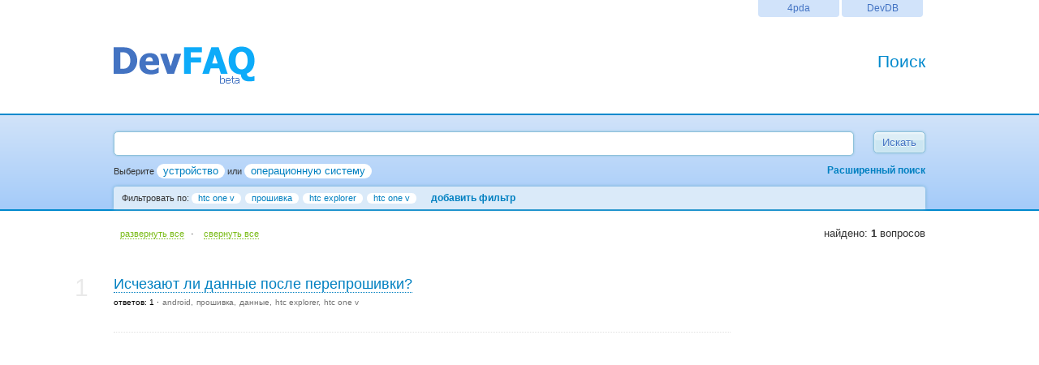

--- FILE ---
content_type: text/html; charset=utf-8
request_url: http://devfaq.ru/ru/search?tag%5Bdevice%5D=htc+one+v&tagid%5B0%5D=21&tagid%5B1%5D=1671&tagid%5B%5D=1688
body_size: 4569
content:

<!DOCTYPE html PUBLIC "-//W3C//DTD XHTML 1.0 Transitional//EN" "http://www.w3.org/TR/xhtml1/DTD/xhtml1-transitional.dtd"><html xmlns="http://www.w3.org/1999/xhtml" xml:lang="en" lang="en"><head><meta name="google-site-verification" content="6ezGJ2Icv33Y_ohqmtbx1IsJa23YSKfI3tfaQjxqH5c" /><meta name='yandex-verification' content='693158e6f60b8763' /><meta name="msvalidate.01" content="1E8F3718408739F4EF5DBD3019D4CC31" /><meta http-equiv="Content-type" content="text/html; charset=utf-8" /><title>FAQ по прошивка, htc explorer, htc one v - DevFAQ</title><meta name="description" content="FAQ по прошивка, htc explorer, htc one v -  DevFAQ" /><meta name="author" content="DevFAQ (4PDA.ru)" /><meta name="yandex-verification" content="" /><meta name="google-site-verification" content="" /><link rel="shortcut icon" href="http://devfaq.ru/templates/default/favicon.ico" type="ui/main/image/x-icon" /><link rel="icon" href="http://devfaq.ru/templates/default/favicon.ico" type="ui/main/image/x-icon" /><link href="http://devfaq.ru/templates/default/css/style.css" rel="stylesheet" type="text/css" /><!--[if IE]><link rel="stylesheet" type="text/css" href="http://devfaq.ru/templates/default/css/fix_ie.css" /><![endif]--><script type="text/javascript" src="http://devfaq.ru/lang/ed_lang_ru.js"></script><script type="text/javascript" src="http://yandex.st/jquery/1.7.1/jquery.min.js"></script><script type="text/javascript" src="http://yandex.st/jquery-ui/1.8.16/jquery-ui.min.js"></script><script type="text/javascript" src="http://yandex.st/jquery/cookie/1.0/jquery.cookie.min.js"></script>

<script type="text/javascript" src="http://devfaq.ru/js/lst_ans_att.js"></script>

<script type="text/javascript" src="http://devfaq.ru/js/send2email.js"></script><script type="text/javascript" src="http://devfaq.ru/templates/default/js/editor/ed_init.js"></script><script type="text/javascript" src="http://devfaq.ru/templates/default/js/popup.js"></script><script type="text/javascript" src="http://devfaq.ru/templates/default/js/ttip.js"></script><link href="http://devfaq.ru/templates/default/css/ttip.css" rel="stylesheet" type="text/css" /><script type="text/javascript"><!--
var base_url = "http://devfaq.ru/ru/";
window.searchUrl="http://devfaq.ru/ru/search";
window.popupUrl="http://devfaq.ru/search_popup";
window.searchTooltip = "";
$(function()
{
	var availableTags=[];
	$("#searchinput").autocomplete({source:availableTags});
	$("#searchinput").keyup(function(){
		var url = window.popupUrl + "?" + $("#searchform").serialize();
		$.post(url, function(data) {
			availableTags = data.split(";");
			$("#searchinput").autocomplete({source:availableTags});
		});
	});
	$("#searchform").submit(function(){
		this.setAttribute("action",window.searchUrl);
		return true;
	});
});
function ajaxLoadFrame(parent)
{
	var load_html = "<span class=\"ajax_load_frame\">Загрузка...</span>";
	if ( !$(parent).length )
		return;
	$(parent).html(load_html);
}
var editor_skin_js_emodir="http://devfaq.ru/templates/default/emoticons/";
var ipb_var_image_url="http://devfaq.ru/templates/default/";
//--></script>

</head><body>
	<div id="page_margins">
	<div id="main">
		<div id="header">
			<div class="wrapper">
			<div id="globalnav">
				<ul id="nav">
					<!--li><a href="http://devsale.ru/" title="Интернет-магазин DevSale">DevSale</a></li-->
					<li><a href="http://devdb.ru/" title="Каталог устройств DevDB">DevDB</a></li>
					<li><a href="http://4pda.ru/" title="4pda - все о мобильных устройствах">4pda</a></li>
				</ul>

			</div>
		</div>
		<div class="wrapper">
			<div class="top_logo">
				<div class="logo"><a href="http://devfaq.ru/"><img src="http://devfaq.ru/templates/default/images/devfaq_logo.png" alt="DevFAQ" width="175" height="70" border="0" /></a></div>
				<div class="action"><h1>Поиск</h1></div>
			</div>
		</div>
		</div>

	  <div id="adv_search_index">
		<form id="searchform" action="http://devfaq.ru/ru/search" method="get">
			<div class="wrapper">
				<div class="search_field">
					<input onmousemove="if(this.title!=window.searchTooltip){this.title=window.searchTooltip;}" title="" class="searchinput ui-autocomplete-input" id="searchinput" name="s" type="text" value="" />
					<input class="wowbutton submit" value="Искать" type="submit" />
				</div>
				<div>
					<div class="adv_search_select">

						<input type="hidden" name="tag[device]" id="adv_t_inp_device" value="htc one v" />
			
						<script>var adv_search_filter="";</script>
	
						<script>var adv_search_filter_id="21,1671,1688";</script>
	
						<script type="text/javascript" src="http://devfaq.ru/templates/default/js/search_device.js"></script>
						<script type="text/javascript" src="http://devfaq.ru/templates/default/js/adv_search.js"></script>
						<script type="text/javascript" src="http://devfaq.ru/templates/default/js/search_os.js"></script>
						<noscript><noscript class="alignright">&lt;need javascript&gt;</noscript></noscript>
					</div>
					<div id="adv_search_adv" class="adv_search_adv display_none"></div>
				</div>
			</div>
		</form>
	</div>
	<!-- Adv.Search.End -->

<div id="body">

<noscript><div class="noscript">Включите Javascript для отображения результатов!</div></noscript>

<div class="wrapper" style="display:none;" id="wrapper_content">

		<div id="act_informer">
			<div><!-- QUERY --></div>
			<div class="alignleft">
				<a href="javascript:q2a_expand();" class="s_actionlinks">развернуть все</a>
				&middot;
				<a href="javascript:q2a_collapse();" class="s_actionlinks">cвернуть все</a>
			</div>
			<div class="alignright">найдено: <strong>1</strong> вопросов</div>
			<div style="text-align: center;">

</div>
		</div>
<div id="sidebar_right">

<script type='text/javascript'><!--//<![CDATA[
   var m3_u = (location.protocol=='https:'?'https://4pda.ru/ad/www/delivery/ajs.php':'http://4pda.ru/ad/www/delivery/ajs.php');
   var m3_r = Math.floor(Math.random()*99999999999);
   if (!document.MAX_used) document.MAX_used = ',';
   document.write ("<scr"+"ipt type='text/javascript' src='"+m3_u);
   document.write ("?zoneid=8&amp;target=_blank");
   document.write ('&amp;cb=' + m3_r);
   if (document.MAX_used != ',') document.write ("&amp;exclude=" + document.MAX_used);
   document.write (document.charset ? '&amp;charset='+document.charset : (document.characterSet ? '&amp;charset='+document.characterSet : ''));
   document.write ("&amp;loc=" + escape(window.location));
   if (document.referrer) document.write ("&amp;referer=" + escape(document.referrer));
   if (document.context) document.write ("&context=" + escape(document.context));
   if (document.mmm_fo) document.write ("&amp;mmm_fo=1");
   document.write ("'><\/scr"+"ipt>");
//]]>--></script>
<br /><br /><br />
<script type="text/javascript"><!--
google_ad_client = "ca-pub-9294398519836317";
/* DevFAQ (160x600) */
google_ad_slot = "2473175334";
 google_ad_width = 120;
google_ad_height = 600;
//-->
</script>
<script type="text/javascript"
src="http://pagead2.googlesyndication.com/pagead/show_ads.js">
 </script>

</div>
<div id="page_content">
			<div class="sr_blok" id="question_15242">
				<div class="">
					<div class="sr_num">1</div>
					<h1 class="ans_ttl">
						<a href="http://devfaq.ru/ru/q/15242" class="sh_answers" q_id="15242">Исчезают ли данные после перепрошивки?<br /></a>
					</h1>
				</div>
				<div class="alignleft">
		
					<span class="tag anscount">
					ответов: 1
					</span>
					<span class="tag">
<a href="http://devfaq.ru/ru/search?tag%5Bdevice%5D=htc+one+v&tagid%5B0%5D=21&tagid%5B1%5D=1671&tagid%5B2%5D=1688&tagid[]=1" title="android">android</a><a href="http://devfaq.ru/ru/search?tag%5Bdevice%5D=htc+one+v&tagid%5B0%5D=21&tagid%5B1%5D=1671&tagid%5B2%5D=1688&tagid[]=21" title="прошивка">прошивка</a><a href="http://devfaq.ru/ru/search?tag%5Bdevice%5D=htc+one+v&tagid%5B0%5D=21&tagid%5B1%5D=1671&tagid%5B2%5D=1688&tagid[]=870" title="данные">данные</a><a href="http://devfaq.ru/ru/search?tag%5Bdevice%5D=htc+one+v&tagid%5B0%5D=21&tagid%5B1%5D=1671&tagid%5B2%5D=1688&tagid[]=1671" title="htc explorer">htc explorer</a><a href="http://devfaq.ru/ru/search?tag%5Bdevice%5D=htc+one+v&tagid%5B0%5D=21&tagid%5B1%5D=1671&tagid%5B2%5D=1688&tagid[]=1688" title="htc one v">htc one v</a>
					</span>
				</div>
				<div style="clear:left;"></div>
				<div class="alignright"></div>
				<div class="anstable" id="question_info_15242" style="display:block;">
					<table border="0" cellpadding="0" cellspacing="0" style="display:block;">
					<tbody>
						<tr><td rowspan="2" class="anscountimage"><div class="anscounttext">1</div></td><td colspan="3" class="anstext"><div class="ecanswer" style="display:none;">Если обновление если через компьютер, не исчезнут. то ультилиту да, RUU через FOTA через а то обновляетесь </div></td></tr><tr><td class="ansinfo1"></td><td class="ansinfo2"></td><td class="ansinfo3">

</td></tr>
					</tbody>
					</table>
				</div>
			</div>
		<br /><br /><div id="page_nav"><div class=""></div></div></div><div style="clear:both;"></div>

</div> <!-- wrapper -->

<script type="text/javascript"><!--
document.getElementById("wrapper_content").style.display="block";
//--></script>

</div> <!-- body -->
	</div> <!-- close #main -->
	<div class="hFooter"></div>
		<div id="footer">
			<div class="wrapper">
				<div class="alignleft">&copy; 2026, &laquo;<a href="http://devfaq.ru/">DevFAQ</a>&raquo;.</div><div class="alignright">
					<a href="http://devfaq.ru/ru/about" title="О проекте">О проекте</a>&nbsp;&nbsp;&nbsp;
					<a href="http://devfaq.ru/ru/contacts" title="Контакты">Контакты</a>&nbsp;&nbsp;&nbsp;
					<a href="http://devfaq.ru/ru/advertising" title="Размещение рекламы" style="color:#CF0C0C;"><strong>Размещение рекламы</strong></a>&nbsp;&nbsp;&nbsp;
					<a href="http://devfaq.ru/ru/terms" title="Условия предоставления информации">Условия предоставления информации</a>&nbsp;&nbsp;&nbsp;
					<a href="http://devfaq.ru/ru/disclaimers" title="Отказ от ответственности">Отказ от ответственности</a>
				</div><br /><div class="footer_counters"><a href="http://twitter.com/devfaqru" target="_blank"><img style="margin: -2px 10px 0 0;" src="http://devfaq.ru/templates/default/images/tweet.png" border="0" width="55px" height="20px" alt="DevFAQ twitter" title="DevFAQ twitter" align="top" /></a><script type="text/javascript">
var _gaq=_gaq||[];_gaq.push(['_setAccount','UA-29160090-1']);_gaq.push(['_trackPageview']);(function(){var ga=document.createElement('script');ga.type='text/javascript';ga.async=true;ga.src=('https:'==document.location.protocol?'https://ssl':'http://www')+'.google-analytics.com/ga.js';var s=document.getElementsByTagName('script')[0];s.parentNode.insertBefore(ga,s);})();
</script><!--LiveInternet counter--><script type="text/javascript"><!--
document.write("<a href='http://www.liveinternet.ru/click' "+"target=_blank><img src='//counter.yadro.ru/hit?t26.11;r"+escape(document.referrer)+((typeof(screen)=="undefined")?"":";s"+screen.width+"*"+screen.height+"*"+(screen.colorDepth?screen.colorDepth:screen.pixelDepth))+";u"+escape(document.URL)+";h"+escape(document.title.substring(0,80))+";"+Math.random()+"' alt='' title='LiveInternet: показано число посетителей за"+" сегодня' "+"border='0' width='88' height='15'><\/a>");
//--></script><!--/LiveInternet-->&nbsp;
<!-- Yandex.Metrika counter --><script type="text/javascript">(function (d, w, c) { (w[c] = w[c] || []).push(function() { try { w.yaCounter22833520 = new Ya.Metrika({id:22833520, webvisor:true, clickmap:true, accurateTrackBounce:true}); } catch(e) { } }); var n = d.getElementsByTagName("script")[0], s = d.createElement("script"), f = function () { n.parentNode.insertBefore(s, n); }; s.type = "text/javascript"; s.async = true; s.src = (d.location.protocol == "https:" ? "https:" : "http:") + "//mc.yandex.ru/metrika/watch.js"; if (w.opera == "[object Opera]") { d.addEventListener("DOMContentLoaded", f, false); } else { f(); } })(document, window, "yandex_metrika_callbacks");</script><noscript><div><img src="//mc.yandex.ru/watch/22833520" style="position:absolute; left:-9999px;" alt="" /></div></noscript><!-- /Yandex.Metrika counter --></div><div style="font-size:7px;font-family:Verdana;color:#999;"><br />Свидетельство о государственной<br />регистрации базы данных №2012620649.</div></div></div>
			</div>
		</div>
		<!-- Footer.End -->
	</div></body></html>


--- FILE ---
content_type: text/html; charset=windows-1251
request_url: http://devfaq.ru/ru/jstags
body_size: 113
content:
[{"t_id":"21","t_tag":"\u043f\u0440\u043e\u0448\u0438\u0432\u043a\u0430"},{"t_id":"1671","t_tag":"htc explorer"},{"t_id":"1688","t_tag":"htc one v"}]

--- FILE ---
content_type: text/html; charset=utf-8
request_url: https://www.google.com/recaptcha/api2/aframe
body_size: 266
content:
<!DOCTYPE HTML><html><head><meta http-equiv="content-type" content="text/html; charset=UTF-8"></head><body><script nonce="fBEL6WwbdVz0Uk6_iJ_mWg">/** Anti-fraud and anti-abuse applications only. See google.com/recaptcha */ try{var clients={'sodar':'https://pagead2.googlesyndication.com/pagead/sodar?'};window.addEventListener("message",function(a){try{if(a.source===window.parent){var b=JSON.parse(a.data);var c=clients[b['id']];if(c){var d=document.createElement('img');d.src=c+b['params']+'&rc='+(localStorage.getItem("rc::a")?sessionStorage.getItem("rc::b"):"");window.document.body.appendChild(d);sessionStorage.setItem("rc::e",parseInt(sessionStorage.getItem("rc::e")||0)+1);localStorage.setItem("rc::h",'1769713304697');}}}catch(b){}});window.parent.postMessage("_grecaptcha_ready", "*");}catch(b){}</script></body></html>

--- FILE ---
content_type: text/css
request_url: http://devfaq.ru/templates/default/css/ed_style.css
body_size: 1206
content:
.ed-wrap, .ed-wrap td { margin: 0px; padding: 0px; }
.ed-wrap .ed-p-textarea { background: white; overflow: hidden; padding: 0px 0px 0px 10px; }
.ed-wrap .ed-textarea { clear: both; width: 100%; border:0; color: black; padding: 10px 0px 0px 0px; margin: 0px; background: white; font-size: 13px; font-family: verdana, helvetica, sans-serif; }
.ed-wrap .ed-panel { background-color: #fdfdfd; background-repeat: repeat-x; border: 1px solid #aaaaaa; color: #333; font-size: 11px; font-weight: bold; margin: 0px; padding: 2px; overflow: hidden; white-space: nowrap; }
.ed-wrap .ed-panel-title { white-space: nowrap; font-size: 10px; font-weight: normal; font-family: Verdana; width: 20px; text-align: right; padding-right: 2px; vertical-align: middle; line-height: 11px; color: #333; }
.ed-wrap .ed-bbcode { font-size: 11px; font-family: Arial; color: #000; margin: 1px; padding: 0px 3px 0px 3px; line-height: 15px; }
.ed-wrap .ed-color-normal, .ed-wrap .ed-color-hover, .ed-wrap .ed-color-down { min-width: 1px;
    width: 100%;
    height: 11px;
    cursor: pointer;
    border: solid;
    border-width: 1px;
}

.ed-wrap .ed-bbcode-normal,
.ed-wrap .ed-bbcode-hover,
.ed-wrap .ed-bbcode-down
{
    border: solid;
    border-width: 1px;
    cursor: pointer;
    margin: 0px 3px 0px 0px;
    width: 20px;
    height: 20px;
    text-align: center;
    color: #000;
}

.ed-wrap div.ed-bbcode-normal,
.ed-wrap div.ed-bbcode-hover,
.ed-wrap div.ed-bbcode-down
{
    font-family: Verdana;
    line-height: 11px;
    width: 11px;
    height: 11px;
    color: #333;
}

.ed-wrap .ed-bbcode-normal
{
    border-color: transparent;
}

.ed-wrap .ed-color-normal
{
    border-color: #333;
}

.ed-wrap .ed-color-hover,
.ed-wrap .ed-bbcode-hover
{
    border-color: transparent;
    background-color: #fefefe;
}

.ed-wrap .ed-color-hover
{
    border-color: #cfcfcf;
}

.ed-wrap .ed-color-down,
.ed-wrap .ed-bbcode-down
{
    border-color: #999;
    background-color: #cfcfcf;
}

.ed-wrap .ed-color-item
{
    padding: 1px 2px 1px 2px;
}

.ed-wrap .ed-vtoggle-normal,
.ed-wrap .ed-vtoggle-hover,
.ed-wrap .ed-vtoggle-down
{
    vertical-align: middle;
    line-height: 100%;
    font-family: Verdana;
    font-size: 10px;
    font-weight: bold;
    text-align: center;
    line-height: 16px;
    background-color: #d4d4d4;
    border: solid;
    border-width: 1px;
    border-color: #aaa;
    margin: 0px;
    padding: 0px;
    cursor: pointer;
    width: 10px;
    color: #000;
}

.ed-wrap .ed-vtoggle-hover
{
    color: #666;
}

.ed-wrap .ed-vtoggle-down
{
    background-color: #f3f3f3;
}

.ed-wrap .ed-adv-bbcodeboard
{
    width: 100%;
}

.ed-wrap .ed-adv-item-normal,
.ed-wrap .ed-adv-item-hover,
.ed-wrap .ed-adv-item-down
{
    color: #333;
    background-color: #eee;
    line-height: 22px;
    height: 22px;
    overflow: hidden;
    white-space: nowrap;
    border: solid;
    border-width: 1px;
    border-color: #737373;
    text-align: center;
    font-family: Verdana;
    font-size: 10px;
    cursor: pointer;
    padding: 1px 0px 1px 1px;
    width: 100%;
    border-top-color: #fff;
    border-left: 0;
}

.ed-wrap .ed-adv-item-hover
{
    background-color: #fafafa;
}

.ed-wrap .ed-adv-item-down
{
    background-color: #cdcdcb;
    padding: 2px 0px 0px 2px;
}

.ed-wrap .ed-emo-panel
{
    text-align: center;
    min-width: 150px;
    width: 150px;
}

.ed-wrap .ed-emo-normal,
.ed-wrap .ed-emo-hover,
.ed-wrap .ed-emo-down
{
    cursor: pointer;
    margin: 5px;
}

.ed-wrap .ed-emo-hover
{
}

.ed-wrap .ed-emo-down
{
}

.ed-wrap .ed-emo-link
{
    text-align: center;
    font-family: verdana;
    font-size: 9px;
    font-weight: bold;
}

.ed-loader
{
    text-align: center;
    font-weight: bold;
    font-size: 10px;
    font-family: Verdana;
    padding: 10px;
    line-height: 290px;
}


.attach-menubutton
{
	border: 1px solid #bbbbbb;
	-moz-border-radius: 3px;
	padding: 2px 1px 2px 4px;
	margin:0px;
	font-size: 11px;
	overflow: hidden;
	background-color: #fcfcfc;
/*	background-image: url('rte-dd-bg.gif');*/
	background-repeat: no-repeat;
	width:auto;
}

.attachfiles-dropdown
{
	border: 1px solid #bbbbbb;
	-moz-border-radius: 3px;
	padding: 2px 1px 2px 4px;
	margin:0px;
	font-size: 11px;
	overflow: hidden;
	background-color: #fcfcfc;
	width:auto;
}

.attach-parentdiv
{
	background-color: #fdfdfd;
/*	background-image: url('link-mid.png');*/
	background-repeat: repeat-x;
	border: 1px solid #aaaaaa;
	letter-spacing: 0;
	padding:6px;
	text-align:left;
}

.attach-messagediv
{
	background: #fcfcfc;
	color: #333333;
	text-align:center;
	border: 1px solid #bbbbbb;
}
.attach-msg-span
{
	padding-top: 3px;
	font-size:20px;
	font-weight:bold;
}

.attach-iframe
{
	border: 0px;
	background-color:transparent;
	width: 100%;
}

.attach-popupmenu
{
	background-color: #ffffff;
	border: 1px solid #cccccc;
	text-align: left;
	font-size: 11px;
	padding: 3px 5px 3px 3px;
}

.attach-menu-row-over,
.attach-menu-row
{
	padding:1px 1px 4px 1px;
	width:100%;
	cursor: pointer;
	cursor: hand;
}

.attach-menu-row-over
{
	background: #f2ffe8;
}

--- FILE ---
content_type: application/javascript
request_url: http://devfaq.ru/js/lst_ans_att.js
body_size: 3414
content:
var Uploader;
if("function"==typeof $){var init_jslist=function(a){$(a).each(function(a,d){new _init_jslist(d)})},_init_jslist=function(a){if(a&&$(a).attr("lst_id")&&(this.ind=window.JSLISTS.length,window.JSLISTS[this.ind]=this,this.id=parseInt($(a).attr("lst_id")),!isNaN(this.id))){this.o=a;this.$o=$(a);this.type=$(a).attr("type").toLowerCase();this.child=this.no=null;this.jslist_itf=function(a){$(this).val()==$(this).attr("def_value")&&$(this).val("");$(this).autocomplete("search")};this.jslist_itb=function(a){""==
$(this).val()&&$(this).val($(this).attr("def_value"))};this.jslist_itcheck=function(a,d){a.$o.val("");a.dis_child();a.o.ac_vals&&($.each(a.o.ac_vals,function(b,c){"title"!=b&&c.name.toLowerCase()==d.toLowerCase()&&a.$o.val(c.value)}),""!=a.$o.val()&&a.en_child())};this.jslist_itk=function(){this.jslist.jslist_itcheck(this.jslist,$(this).val())};this.disable=function(){this.no.attr("disabled","true")};this.enable=function(){this.no.removeAttr("disabled")};this.text_ac_src=function(a,d,b){$.post(base_url+
"jslists/"+this.id,{s:d.term},function(b){a.o.ac_vals=b;var d=[];b.title&&a.$o.attr("title",b.title);$.each(b,function(a,b){"title"!=a&&d.push(b.name)});d(s)},"json")};this.reinit=function(){this.$o.val("");this.no.val(this.no.attr("def_value"))};this.dis_child=function(){$(this.child).each(function(a,d){var b=$(d).get(0).jslist;b.reinit();b.disable();b.id=0})};this.set_id=function(a){this.id=a};this.en_child=function(){var a=parseInt(this.$o.val());isNaN(a)&&(a=0);$(this.child).each(function(d,b){var c=
$(b).get(0).jslist;c.reinit();c.enable();c.id=a})};this.text_ac_sel=function(a,d,b){a.jslist_itcheck(a,b.item.value);a.$o.change()};this.init_jslist_input_text=function(){this.no=$("<input type='text'>");this.no.attr("class",this.o.className);this.no.attr("name","wrap_"+this.o.getAttribute("name"));this.no.attr("def_value",this.$o.val());this.no.focus(this.jslist_itf);this.no.blur(this.jslist_itb);this.o.setAttribute("type","hidden");this.no.insertAfter(this.$o);this.$o.attr("p_lst")&&(this.no.attr("p_lst",
this.$o.attr("p_lst")),this.no.attr("disabled","disable"),this.no.autocomplete({minLength:0}));this.reinit();(function(a,d,b){a.no.autocomplete({source:function(a,c){b[d].text_ac_src(b[d],a,c)},select:function(a,c){b[d].text_ac_sel(b[d],a,c)}})})(this,this.ind,window.JSLISTS);this.no.bind("keyup",this.jslist_itk);(this.child=this.$o.attr("ch_init"))&&$(this.child).get(0)};this.init_jslist_input=function(){switch(this.type){case "text":this.init_jslist_input_text()}};switch($(a).get(0).tagName){case "INPUT":this.init_jslist_input();
break;default:return}this.no.get(0).jslist=this.o.jslist=this;this.child&&$(this.child).attr("p_lst",this.ind);init_jslist(this.child)}};"undefined"==typeof window.JSLISTS&&(window.JSLISTS=[])}function q2a_update(){$("div[id^=question_]").each(function(a){"yes"!=$(this).attr("noans")&&$(this).children("div.anstable").css("display",$(this).hasClass("sr_blok")?"none":"block")})}function q2a_expand(){$("div.sr_blok").toggleClass("sr_blok").toggleClass("ansview_blok");q2a_update()}
function q2a_collapse(){$("div.ansview_blok").toggleClass("sr_blok").toggleClass("ansview_blok");q2a_update()}
function init_q2a(){var a="mck",c=new XMLHttpRequest;c.open("HEAD",window.location.href+(-1<(window.location.href+"").indexOf("?")?"&":"?")+"method=HEAD",!1);c.send();a=200==c.status&&c.getResponseHeader("Content-MD5")?c.getResponseHeader("Content-MD5"):a;"mck"!=a&&$("div.ecanswer").each(function(d){d=[];var b=$(this).html(),c=b.length,g=0,k=0,h=0,e;d[g]="";for(e=0;e<c;e++){d[g]+=b.charAt(e);if(e+4<c&&"<img"==b.substr(e,4)||e+4<c&&"<hr"==b.substr(e,3))h=1;k&&("</"==b.substr(e,2)||h&&">"==b.charAt(e))?
(k--,h=0):"<"==b.charAt(e)&&"<br>"!=b.substr(e,4)&&"<br/>"!=b.substr(e,5)&&"<br />"!=b.substr(e,6)&&k++;(" "==b.charAt(e)||4<e&&"<br />"==b.substr(e-5,6)||3<e&&"<br/>"==b.substr(e-4,6)||2<e&&"<br>"==b.substr(e-3,4))&&0==k&&(g++,d[g]="")}d.pop();c=d.length-1;b=a.length;g=c-Math.floor(c/b)*b;0>g&&(g+=b);for(e=c;0<=e;e--)k=c-e,h=a.charAt(g),h=(h+"").replace(/[^a-f0-9]/gi,""),h=parseInt(h,16),a_i2=k-h,0>a_i2&&(a_i2=0),k=d[e],d[e]=d[a_i2],d[a_i2]=k,g--,0>g&&(g=b-1);c="";for(v in d)c+=d[v];$(this).html(c);
$(this).css("display","block")});$("a.sh_answers").click(function(a){var b=$(this).attr("q_id");if(!b)return!0;var c=$("#"+b);0==c.length&&(c=$("#question_"+b));if("yes"==c.attr("noans"))return!1;c.toggleClass("sr_blok").toggleClass("ansview_blok");q2a_update();$("html, body").animate({scrollTop:c.offset().top},500);a.preventDefault();return!1});q2a_update()}$(document).ready(init_q2a);
"undefined"==typeof Uploader&&(Uploader=function(a,c,d){if(Uploader.get(a))return null;this.uploader_index=a.uploader_index=Uploader.maxIndex++;this.obj=a;this.md5_id=c;this.ed_id=d;this.ofd=document.createElement("div");this.ofd.id="attach_old_files_"+this.ed_id;this.ofd.setAttribute("id",this.ofd.id);a.appendChild(this.ofd);Uploader.objects[this.uploader_index]=this;return this},Uploader.maxIndex=0,Uploader.objects={},Uploader.prototype.add_uploader=function(){var a=this.getuuid();this.add_ifr(a);
var c=document.createElement("div");c.id="div_p_"+a;c.md5_id=this.md5;c.ed_id=this.ed_id;c.uid=a;c.uploader=c.obj=this;c.style.display="none";var d=document.createElement("div");d.id="div_"+a;d.md5_id=this.md5;d.ed_id=this.ed_id;d.uid=a;d.obj=d.uploader=this;d.pdiv=c;c.fdiv=d;var b=document.createElement("form");b.uploader=this;b.id="form_"+a;b.target="ifr_"+a;b.action=base_url+"attach/post";b.enctype="multipart/form-data";b.method="POST";b.fdiv=d;b.pdiv=c;$(b).bind("submit",function(){return this.uploader.progress_file(this)});
b.appendChild(this.cinput("hidden","md5_id",this.md5_id));b.appendChild(this.cinput("hidden","ed_id",this.ed_id));b.appendChild(this.cinput("hidden","uid",a));a=this.cinput("file","upload_"+a,"",25);b.appendChild(a);b.finp=a;a=this.cinput("submit","",ipb_global_lang.jsattach_btn_upload);a.className="wowbutton";b.appendChild(a);d.appendChild(b);this.obj.appendChild(c);this.obj.appendChild(d)},Uploader.prototype.progress_file=function(a){if(!("undefined"!=typeof a&&a&&a.fdiv&&a.pdiv&&a.finp))return!1;
var c=a.finp.value.replace(/\\/ig,"/");-1!=c.lastIndexOf("/")&&(c=c.substr(c.lastIndexOf("/")+1));a.uploader.add_uploader();a.pdiv.filename=a.fdiv.filename=c;a.fdiv.origstr=a.pdiv.origstr=a.pdiv.innerHTML=ipb_global_lang.jsattach_loading.replace(/@@s@@/ig,c);a.pdiv.style.display="block";a.fdiv.style.display="none";$('iframe[name="ifr_'+a.pdiv.uid+'"]').bind("load",function(){window.setTimeout("var o=document.getElementById('div_p_"+a.pdiv.uid+"');if(o.innerHTML==o.origstr){o.uploader.error_upload('"+
a.pdiv.uid+"');}",100)});return!0},Uploader.prototype.error_upload=function(a){a=document.getElementById("div_p_"+a);a.innerHTML=ipb_global_lang.jsattach_error_load.replace(/@@s@@/ig,a.filename)},Uploader.prototype.cinput=function(a,c,d,b){var f=document.createElement("input");f.type=a;f.name=c;f.value=d;f.setAttribute("type",a);f.setAttribute("name",c);f.setAttribute("value",d);"undefined"!=typeof b&&f.setAttribute("size",b);return f},Uploader.prototype.add_ifr=function(a){var c=document.createElement("iframe");
c.setAttribute("width","100%");c.setAttribute("height","100px");c.style.display="none";c.name="ifr_"+a;c.setAttribute("name",c.name);c.src="about:blank";c.setAttribute("src","about:blank");c.uid=a;this.obj.appendChild(c)},Uploader.prototype.getuuid=function(){for(var a=[],c=(new Date).getTime().toString(),d=0;d<c.length;d++)a[d]="ABCDEFGHIKLMNOPQRSTUVWXYZ"[Math.floor(25*Math.random())];for(d=c.length;20>d;d++)a[d]="ABCDEFGHIKLMNOPQRSTUVWXYZ"[Math.floor(25*Math.random())];return a.join("")},Uploader.prototype.show_file=
function(a){a.innerHTML="";var c="md5_id="+this.md5_id+"&ed_id="+this.ed_id+"&uid="+a.uid,d=document.createElement("span");d.className="attach-filename";d.setAttribute("class",d.className);var b=document.createElement("a");b.target="_blank";b.title=ipb_global_lang.jsattach_downloadfile;b.href=base_url+"attach/file/"+a.u_id+"/"+a.filename;b.setAttribute("target",b.target);b.setAttribute("title",b.title);b.setAttribute("href",b.href);b.innerHTML=a.filename;d.appendChild(b);b=document.createElement("span");
b.className="attach-actions";var f=document.createElement("a");f.title=ipb_global_lang.jsattach_delfile;f.target="ifr_"+a.uid;f.href=base_url+"attach/delete?"+c+"&u_id="+a.u_id;f.innerHTML="X";b.appendChild(f);a.appendChild(d);a.appendChild(b);$("div#div_p_"+a.uid).length&&($("div#div_p_"+a.uid).html($("div#div_"+a.uid).html()),$("div#div_p_"+a.uid).css("display","none"),$("div#div_"+a.uid).css("display","block"))},Uploader.prototype.get_file_item=function(a,c){var d=a.getuuid();a.add_ifr(d);var b=
document.createElement("div");b.md5_id=a.md5_id;b.ed_id=a.ed_id;b.uid=d;b.id="div_"+d;b.filename=c.u_name+"."+c.u_ext;b.u_name=c.u_name;b.u_ext=c.u_ext;b.u_id=c.u_id;a.ofd.appendChild(b);a.show_file(b)},Uploader.prototype.get_files=function(){var a=this.get_file_item,c=this;$.post(base_url+"attach/get",{md5_id:this.md5_id,ed_id:this.ed_id},function(d){if("object"!=typeof d)eval(d);else if(d.count)for(var b=0;b<d.count;b++)a(c,d.files[b])},"json")},Uploader.get=function(a){return"undefined"==typeof a?
null:"undefined"!=typeof a.uploader_index&&"undefined"!=typeof Uploader.objects[a.uploader_index]?Uploader.objects[a.uploader_index]:null},Uploader.init=function(a){if("undefined"!=typeof a){var c=a.getAttribute("md5_id"),d=a.getAttribute("ed_id");if(""!=c&&""!=d)return a=new Uploader(a,c,d),a.get_files(),a.add_uploader(),a}});"function"!=typeof window.init_uploader&&(window.init_uploader=function(a){a.get&&(a=a.get(0));Uploader.init(a)});